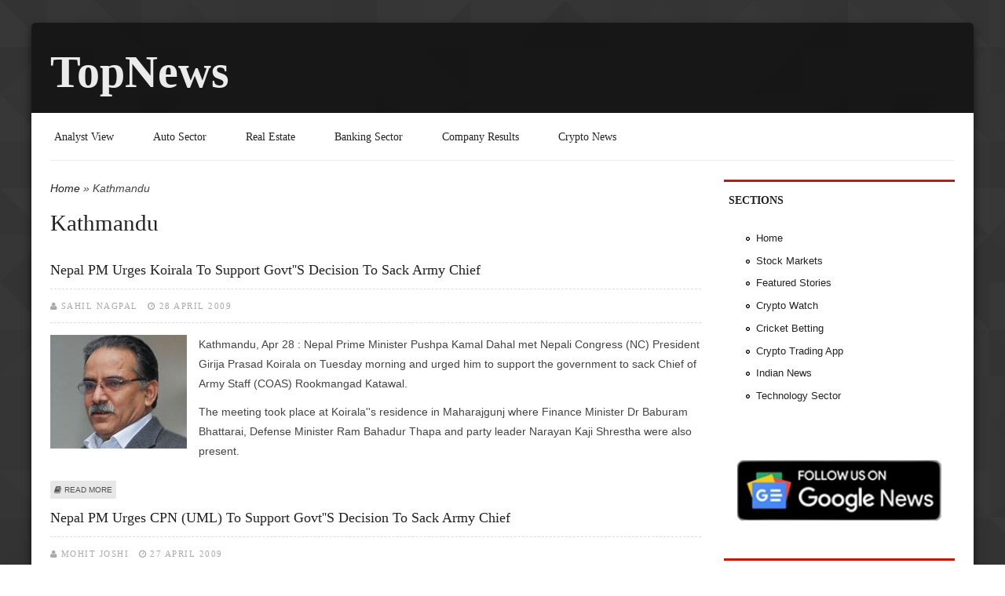

--- FILE ---
content_type: text/html; charset=utf-8
request_url: https://topnews.in/regions/kathmandu
body_size: 43889
content:
<!DOCTYPE html>
<html lang="en" dir="ltr"
  xmlns:content="http://purl.org/rss/1.0/modules/content/"
  xmlns:dc="http://purl.org/dc/terms/"
  xmlns:foaf="http://xmlns.com/foaf/0.1/"
  xmlns:og="http://ogp.me/ns#"
  xmlns:rdfs="http://www.w3.org/2000/01/rdf-schema#"
  xmlns:sioc="http://rdfs.org/sioc/ns#"
  xmlns:sioct="http://rdfs.org/sioc/types#"
  xmlns:skos="http://www.w3.org/2004/02/skos/core#"
  xmlns:xsd="http://www.w3.org/2001/XMLSchema#">
<head>
    <!-- META FOR IOS & HANDHELD -->
<!-- Tells phones not to lie about their width -->
<meta name="viewport" content="width=device-width, initial-scale=1.0">
<link href='http://fonts.googleapis.com/css?family=Oswald|Open+Sans|Italiana' rel='stylesheet' type='text/css'> 
<meta charset="utf-8" />
<link rel="alternate" type="application/rss+xml" title="RSS - Kathmandu" href="https://topnews.in/taxonomy/term/423/feed" />
<meta name="viewport" content="width=device-width, initial-scale=1, maximum-scale=1" />
<meta about="/regions/kathmandu" typeof="skos:Concept" property="rdfs:label skos:prefLabel" content="Kathmandu" />
<link rel="shortcut icon" href="https://topnews.in/sites/all/themes/astarta/favicon.ico" type="image/vnd.microsoft.icon" />
<meta name="generator" content="Drupal 7 (https://www.drupal.org)" />
<link rel="canonical" href="https://topnews.in/regions/kathmandu" />
<link rel="shortlink" href="https://topnews.in/taxonomy/term/423" />
<script async src="//pagead2.googlesyndication.com/pagead/js/adsbygoogle.js"></script>
<script>
  (adsbygoogle = window.adsbygoogle || []).push({
    google_ad_client: "ca-pub-0856505169071067",
    enable_page_level_ads: true
  });
</script><title>Kathmandu | TopNews</title>
<style type="text/css" media="all">
@import url("https://topnews.in/modules/system/system.base.css?t3kkvq");
@import url("https://topnews.in/modules/system/system.menus.css?t3kkvq");
@import url("https://topnews.in/modules/system/system.messages.css?t3kkvq");
@import url("https://topnews.in/modules/system/system.theme.css?t3kkvq");
</style>
<style type="text/css" media="all">
@import url("https://topnews.in/modules/aggregator/aggregator.css?t3kkvq");
@import url("https://topnews.in/modules/comment/comment.css?t3kkvq");
@import url("https://topnews.in/modules/field/theme/field.css?t3kkvq");
@import url("https://topnews.in/modules/node/node.css?t3kkvq");
@import url("https://topnews.in/modules/poll/poll.css?t3kkvq");
@import url("https://topnews.in/modules/search/search.css?t3kkvq");
@import url("https://topnews.in/modules/user/user.css?t3kkvq");
@import url("https://topnews.in/sites/all/modules/views/css/views.css?t3kkvq");
</style>
<style type="text/css" media="all">
@import url("https://topnews.in/sites/all/modules/ctools/css/ctools.css?t3kkvq");
@import url("https://topnews.in/sites/all/modules/adsense/css/adsense.css?t3kkvq");
@import url("https://topnews.in/modules/taxonomy/taxonomy.css?t3kkvq");
</style>
<style type="text/css" media="all">
@import url("https://topnews.in/sites/all/themes/astarta/css/resets.css?t3kkvq");
@import url("https://topnews.in/sites/all/themes/astarta/css/phone.css?t3kkvq");
@import url("https://topnews.in/sites/all/themes/astarta/css/tablet.css?t3kkvq");
@import url("https://topnews.in/sites/all/themes/astarta/css/desktop.css?t3kkvq");
@import url("https://topnews.in/sites/all/themes/astarta/css/font-awesome.css?t3kkvq");
@import url("https://topnews.in/sites/all/themes/astarta/css/forum.css?t3kkvq");
@import url("https://topnews.in/sites/all/themes/astarta/css/color-styles/orange.css?t3kkvq");
@import url("https://topnews.in/sites/all/themes/astarta/css/color-styles/red.css?t3kkvq");
@import url("https://topnews.in/sites/all/themes/astarta/css/color-styles/blue.css?t3kkvq");
@import url("https://topnews.in/sites/all/themes/astarta/css/color-styles/green.css?t3kkvq");
@import url("https://topnews.in/sites/all/themes/astarta/css/color-styles/lime.css?t3kkvq");
@import url("https://topnews.in/sites/all/themes/astarta/css/color-styles/purple.css?t3kkvq");
@import url("https://topnews.in/sites/all/themes/astarta/css/color-styles/brown.css?t3kkvq");
</style>
<script type="text/javascript" src="https://topnews.in/misc/jquery.js?v=1.4.4"></script>
<script type="text/javascript" src="https://topnews.in/misc/jquery-extend-3.4.0.js?v=1.4.4"></script>
<script type="text/javascript" src="https://topnews.in/misc/jquery-html-prefilter-3.5.0-backport.js?v=1.4.4"></script>
<script type="text/javascript" src="https://topnews.in/misc/jquery.once.js?v=1.2"></script>
<script type="text/javascript" src="https://topnews.in/misc/drupal.js?t3kkvq"></script>
<script type="text/javascript" src="https://topnews.in/sites/all/modules/google_analytics/googleanalytics.js?t3kkvq"></script>
<script type="text/javascript" src="https://www.googletagmanager.com/gtag/js?id=G-5P5YDMFFCT"></script>
<script type="text/javascript">
<!--//--><![CDATA[//><!--
window.google_analytics_uacct = "G-5P5YDMFFCT";window.dataLayer = window.dataLayer || [];function gtag(){dataLayer.push(arguments)};gtag("js", new Date());gtag("set", "developer_id.dMDhkMT", true);gtag("config", "G-5P5YDMFFCT", {"groups":"default","anonymize_ip":true,"allow_ad_personalization_signals":false});
//--><!]]>
</script>
<script type="text/javascript" src="https://topnews.in/sites/all/themes/astarta/js/custom.search.js?t3kkvq"></script>
<script type="text/javascript" src="https://topnews.in/sites/all/themes/astarta/js/global.js?t3kkvq"></script>
<script type="text/javascript" src="https://topnews.in/sites/all/themes/astarta/js/plugins.js?t3kkvq"></script>
<script type="text/javascript" src="https://topnews.in/sites/all/themes/astarta/js/scrollTo.js?t3kkvq"></script>
<script type="text/javascript">
<!--//--><![CDATA[//><!--
jQuery.extend(Drupal.settings, {"basePath":"\/","pathPrefix":"","setHasJsCookie":0,"ajaxPageState":{"theme":"astarta","theme_token":"Az8jslQwQTgdt7Z9nBdr2wky2Lcd-poPRunJF-R0QUs","js":{"misc\/jquery.js":1,"misc\/jquery-extend-3.4.0.js":1,"misc\/jquery-html-prefilter-3.5.0-backport.js":1,"misc\/jquery.once.js":1,"misc\/drupal.js":1,"sites\/all\/modules\/google_analytics\/googleanalytics.js":1,"https:\/\/www.googletagmanager.com\/gtag\/js?id=G-5P5YDMFFCT":1,"0":1,"sites\/all\/themes\/astarta\/js\/custom.search.js":1,"sites\/all\/themes\/astarta\/js\/global.js":1,"sites\/all\/themes\/astarta\/js\/plugins.js":1,"sites\/all\/themes\/astarta\/js\/scrollTo.js":1},"css":{"modules\/system\/system.base.css":1,"modules\/system\/system.menus.css":1,"modules\/system\/system.messages.css":1,"modules\/system\/system.theme.css":1,"modules\/aggregator\/aggregator.css":1,"modules\/comment\/comment.css":1,"modules\/field\/theme\/field.css":1,"modules\/node\/node.css":1,"modules\/poll\/poll.css":1,"modules\/search\/search.css":1,"modules\/user\/user.css":1,"sites\/all\/modules\/views\/css\/views.css":1,"sites\/all\/modules\/ctools\/css\/ctools.css":1,"sites\/all\/modules\/adsense\/css\/adsense.css":1,"modules\/taxonomy\/taxonomy.css":1,"sites\/all\/themes\/astarta\/css\/resets.css":1,"sites\/all\/themes\/astarta\/css\/phone.css":1,"sites\/all\/themes\/astarta\/css\/tablet.css":1,"sites\/all\/themes\/astarta\/css\/desktop.css":1,"sites\/all\/themes\/astarta\/css\/font-awesome.css":1,"sites\/all\/themes\/astarta\/css\/forum.css":1,"sites\/all\/themes\/astarta\/css\/color-styles\/orange.css":1,"sites\/all\/themes\/astarta\/css\/color-styles\/red.css":1,"sites\/all\/themes\/astarta\/css\/color-styles\/blue.css":1,"sites\/all\/themes\/astarta\/css\/color-styles\/green.css":1,"sites\/all\/themes\/astarta\/css\/color-styles\/lime.css":1,"sites\/all\/themes\/astarta\/css\/color-styles\/purple.css":1,"sites\/all\/themes\/astarta\/css\/color-styles\/brown.css":1}},"googleanalytics":{"account":["G-5P5YDMFFCT"],"trackOutbound":1,"trackMailto":1,"trackDownload":1,"trackDownloadExtensions":"7z|aac|arc|arj|asf|asx|avi|bin|csv|doc(x|m)?|dot(x|m)?|exe|flv|gif|gz|gzip|hqx|jar|jpe?g|js|mp(2|3|4|e?g)|mov(ie)?|msi|msp|pdf|phps|png|ppt(x|m)?|pot(x|m)?|pps(x|m)?|ppam|sld(x|m)?|thmx|qtm?|ra(m|r)?|sea|sit|tar|tgz|torrent|txt|wav|wma|wmv|wpd|xls(x|m|b)?|xlt(x|m)|xlam|xml|z|zip"}});
//--><!]]>
</script>
<!--this makes it work with html5 and media queries -->
<!--[if lt IE 9]>
<script src="http://html5shim.googlecode.com/svn/trunk/html5.js"></script>
<script src="http://css3-mediaqueries-js.googlecode.com/svn/trunk/css3-mediaqueries.js"></script>

<![endif]-->

<script async src="https://pagead2.googlesyndication.com/pagead/js/adsbygoogle.js?client=ca-pub-0856505169071067"
     crossorigin="anonymous"></script>

</head>
<body class="html not-front not-logged-in one-sidebar sidebar-first page-taxonomy page-taxonomy-term page-taxonomy-term- page-taxonomy-term-423 bg-pattern4 color-palette-poppy-red">
    <div id="page" class="internal">

	<div id="header" class="without-secondary-menu">

    	
	<hgroup class="logo-and-slogan-wrapper">

    <div id="logo">
          </div>

    <div id="site-name-wrapper">
      <h1 id="site-name">
        <a href="/" title="Home">
       TopNews        </a>
      </h1>
          </div>

  </hgroup>
		
	</div> <!-- /#header -->

<div id="sidr-close"><a href="#sidr-close" class="toggle-sidr-close"></a></div>
      <div id="site-navigation-wrap">  
	
        <nav id="site-navigation" class="navigation main-navigation clr" role="navigation">
		  <a href="#sidr-main" id="navigation-toggle"><span class="fa fa-bars"></span>Menu</a>
          <div id="main-menu" class="menu-main-container">
            <ul class="menu"><li class="first leaf"><a href="https://topnews.in/business-news/analyst-view" title="Analyst View">Analyst View</a></li>
<li class="leaf"><a href="https://topnews.in/business-news/auto-sector" title="Auto Sector">Auto Sector</a></li>
<li class="leaf"><a href="https://topnews.in/business-news/real-estate" title="Real Estate">Real Estate</a></li>
<li class="leaf"><a href="https://topnews.in/business-news/banking-sector" title="Banking Sector">Banking Sector</a></li>
<li class="leaf"><a href="https://topnews.in/business-news/company-results" title="Company Results">Company Results</a></li>
<li class="last leaf"><a href="https://topnews.in/technology-update/cryptocurrency" title="Crypto News">Crypto News</a></li>
</ul>          </div>
		 
		 
		 
		 </nav>	 
		 
      </div>
	     
<div class="content-wrapper">
	  	
	<div id="main-content-wrap">	
	
	<div id="breadcrumbs"><h2 class="element-invisible">You are here</h2><nav class="breadcrumb"><a href="/">Home</a> » Kathmandu</nav></div>    
	
    	 
    	  
	<div class="node-title clearfix">
				  				  
				  				  <h1 id="page-title">Kathmandu</h1>
				  				  
				  				  
				  				  <div class="tabs"></div>
				   
			</div>
	
	    	<div id="block-system-main" class="block block-system">

    
  <div class="content">
    <div class="term-listing-heading"><div id="taxonomy-term-423" class="taxonomy-term vocabulary-vocabulary-5">

  
  <div class="content">
      </div>

</div>
</div>  <div id="node-158073" class="node node-story node-promoted node-teaser clearfix" about="/nepal-pm-urges-koirala-support-govts-decision-sack-army-chief-2158073" typeof="sioc:Item foaf:Document">

        <h3>
      <a href="/nepal-pm-urges-koirala-support-govts-decision-sack-army-chief-2158073">Nepal PM urges Koirala to support govt&#039;&#039;s decision to sack Army Chief</a>
    </h3>
    <span property="dc:title" content="Nepal PM urges Koirala to support govt&#039;&#039;s decision to sack Army Chief" class="rdf-meta element-hidden"></span>
           <div class="meta submitted">
          
          <i class="fa fa-user"></i><span><span rel="sioc:has_creator"><a href="/user/sahil-nagpal" title="View user profile." class="username" xml:lang="" about="/user/sahil-nagpal" typeof="sioc:UserAccount" property="foaf:name" datatype="">Sahil Nagpal</a></span></span>  
          <i class="fa fa-clock-o"></i><span property="dc:date dc:created" content="2009-04-28T17:14:51+09:00" datatype="xsd:dateTime">28 April 2009</span>   
        </div>
             
   

<div class="content">
    <div class="field field-name-body field-type-text-with-summary field-label-hidden"><div class="field-items"><div class="field-item even" property="content:encoded"><p><img src="/files/Pushpa-Kamal-Dahal.jpg" alt="Nepal PM urges Koirala to support govt''s decision to sack Army Chief" title="Nepal PM urges Koirala to support govt''s decision to sack Army Chief" width="174" height="145" align="right" />Kathmandu, Apr 28 : Nepal Prime Minister Pushpa Kamal Dahal met Nepali Congress (NC) President Girija Prasad Koirala on Tuesday morning and urged him to support the government to sack Chief of Army Staff (COAS) Rookmangad Katawal.</p>
<p>The meeting took place at Koirala''s residence in Maharajgunj where Finance Minister Dr Baburam Bhattarai, Defense Minister Ram Bahadur Thapa and party leader Narayan Kaji Shrestha were also present.</p>
</div></div></div></div>
	  	
      <div class="link-wrapper">
      <ul class="links inline"><li class="node-readmore first"><a href="/nepal-pm-urges-koirala-support-govts-decision-sack-army-chief-2158073" rel="tag" title="Nepal PM urges Koirala to support govt&#039;&#039;s decision to sack Army Chief">Read more<span class="element-invisible"> about Nepal PM urges Koirala to support govt&#039;&#039;s decision to sack Army Chief</span></a></li>
<li class="comment_forbidden last"></li>
</ul>    </div>
	
  
  
</div>
  <div id="node-157558" class="node node-story node-promoted node-teaser clearfix" about="/nepal-pm-urges-cpn-uml-support-govts-decision-sack-army-chief-2157558" typeof="sioc:Item foaf:Document">

        <h3>
      <a href="/nepal-pm-urges-cpn-uml-support-govts-decision-sack-army-chief-2157558">Nepal PM urges CPN (UML) to support govt&#039;&#039;s decision to sack Army Chief</a>
    </h3>
    <span property="dc:title" content="Nepal PM urges CPN (UML) to support govt&#039;&#039;s decision to sack Army Chief" class="rdf-meta element-hidden"></span>
           <div class="meta submitted">
          
          <i class="fa fa-user"></i><span><span rel="sioc:has_creator"><a href="/user/mohit-joshi" title="View user profile." class="username" xml:lang="" about="/user/mohit-joshi" typeof="sioc:UserAccount" property="foaf:name" datatype="">Mohit Joshi</a></span></span>  
          <i class="fa fa-clock-o"></i><span property="dc:date dc:created" content="2009-04-27T18:16:13+09:00" datatype="xsd:dateTime">27 April 2009</span>   
        </div>
             
   

<div class="content">
    <div class="field field-name-body field-type-text-with-summary field-label-hidden"><div class="field-items"><div class="field-item even" property="content:encoded"><p><img src="/files/Pushpa.Kamal.Dahal.jpg" alt="Nepal PM urges CPN (UML) to support govt''s decision to sack Army Chief" title="Nepal PM urges CPN (UML) to support govt''s decision to sack Army Chief" width="125" height="135" align="right" />Kathmandu, Apr 27 : Nepal Prime Minister Pushpa Kamal Dahal has urged CPN (UML) chairman Jhala Nath Khanal to support the government''s decision to sack Chief of Army Staff (COAS) Rookmangad Katawal.</p>
<p>The move came after Khanal met Dahal at his residence on Monday morning to propose an option acceptable to both the Maoists and the Nepali Congress (NC).</p>
<p>Defense Minister Ram Bahadur Thapa ''Badal'' was also present.</p>
</div></div></div></div>
	  	
      <div class="link-wrapper">
      <ul class="links inline"><li class="node-readmore first"><a href="/nepal-pm-urges-cpn-uml-support-govts-decision-sack-army-chief-2157558" rel="tag" title="Nepal PM urges CPN (UML) to support govt&#039;&#039;s decision to sack Army Chief">Read more<span class="element-invisible"> about Nepal PM urges CPN (UML) to support govt&#039;&#039;s decision to sack Army Chief</span></a></li>
<li class="comment_forbidden last"></li>
</ul>    </div>
	
  
  
</div>
  <div id="node-156985" class="node node-story node-promoted node-teaser clearfix" about="/five-killed-forest-fire-western-nepal-2156985" typeof="sioc:Item foaf:Document">

        <h3>
      <a href="/five-killed-forest-fire-western-nepal-2156985">Five killed by forest fire in western Nepal </a>
    </h3>
    <span property="dc:title" content="Five killed by forest fire in western Nepal " class="rdf-meta element-hidden"></span>
           <div class="meta submitted">
          
          <i class="fa fa-user"></i><span><span rel="sioc:has_creator"><a href="/user/mohit-joshi" title="View user profile." class="username" xml:lang="" about="/user/mohit-joshi" typeof="sioc:UserAccount" property="foaf:name" datatype="">Mohit Joshi</a></span></span>  
          <i class="fa fa-clock-o"></i><span property="dc:date dc:created" content="2009-04-25T21:34:16+09:00" datatype="xsd:dateTime">25 April 2009</span>   
        </div>
             
   

<div class="content">
    <div class="field field-name-body field-type-text-with-summary field-label-hidden"><div class="field-items"><div class="field-item even" property="content:encoded"><p><img src=" http://www.topnews.in/files/nepal_8.jpg" alt="Nepal" title="Nepal" width="188" height="130" align="left" />Kathmandu - At least five people were killed trying to put out a forest fire in western Nepal, police said Saturday. The fire broke out in a community forest in Hastipur village of Gulmi district, about 300 kilometres west of the Nepalese capital, on Saturday morning and was now threatening three other nearby villages.</p>
<p>"The five, including three women, were killed when they were trapped by the blaze while trying to control the spread of the fire," said Rajendra Prasad Palikhe, Deputy Superintendent of Police in Gulmi district.</p>
<p>He said the fire was burning out of control, fanned by strong winds and dry conditions.</p>
</div></div></div></div>
	  	
      <div class="link-wrapper">
      <ul class="links inline"><li class="node-readmore first"><a href="/five-killed-forest-fire-western-nepal-2156985" rel="tag" title="Five killed by forest fire in western Nepal ">Read more<span class="element-invisible"> about Five killed by forest fire in western Nepal </span></a></li>
<li class="comment_forbidden last"></li>
</ul>    </div>
	
  
  
</div>
  <div id="node-156749" class="node node-story node-promoted node-teaser clearfix" about="/nepal-telecom-start-mobile-phone-service-mount-everest-region-2156749" typeof="sioc:Item foaf:Document">

        <h3>
      <a href="/nepal-telecom-start-mobile-phone-service-mount-everest-region-2156749">Nepal Telecom to start mobile phone service in Mount Everest region</a>
    </h3>
    <span property="dc:title" content="Nepal Telecom to start mobile phone service in Mount Everest region" class="rdf-meta element-hidden"></span>
           <div class="meta submitted">
          
          <i class="fa fa-user"></i><span><span rel="sioc:has_creator"><a href="/user/sahil-nagpal" title="View user profile." class="username" xml:lang="" about="/user/sahil-nagpal" typeof="sioc:UserAccount" property="foaf:name" datatype="">Sahil Nagpal</a></span></span>  
          <i class="fa fa-clock-o"></i><span property="dc:date dc:created" content="2009-04-25T13:25:21+09:00" datatype="xsd:dateTime">25 April 2009</span>   
        </div>
             
   

<div class="content">
    <div class="field field-name-body field-type-text-with-summary field-label-hidden"><div class="field-items"><div class="field-item even" property="content:encoded"><p><img src="/files/Nepal_Telecom.jpg" alt="Nepal Telecom to start mobile phone service in Mount Everest region " title="Nepal Telecom to start mobile phone service in Mount Everest region " width="157" height="150" align="left" />Kathmandu - Nepal's largest mobile phone service provider Nepal Telecom Saturday announced plans to start services in the Mount Everest region enabling climbers to make phone calls from the top of the world's highest peak. The plans to install mobile phone service in the Everest region are to connect the last few isolated areas in Nepal with the rest of the country and the world.</p>
</div></div></div></div>
	  	
      <div class="link-wrapper">
      <ul class="links inline"><li class="node-readmore first"><a href="/nepal-telecom-start-mobile-phone-service-mount-everest-region-2156749" rel="tag" title="Nepal Telecom to start mobile phone service in Mount Everest region">Read more<span class="element-invisible"> about Nepal Telecom to start mobile phone service in Mount Everest region</span></a></li>
<li class="comment_forbidden last"></li>
</ul>    </div>
	
  
  
</div>
  <div id="node-155893" class="node node-story node-promoted node-teaser clearfix" about="/forest-fire-kills-13-nepalese-soldiers-2155893" typeof="sioc:Item foaf:Document">

        <h3>
      <a href="/forest-fire-kills-13-nepalese-soldiers-2155893">Forest fire kills 13 Nepalese soldiers </a>
    </h3>
    <span property="dc:title" content="Forest fire kills 13 Nepalese soldiers " class="rdf-meta element-hidden"></span>
           <div class="meta submitted">
          
          <i class="fa fa-user"></i><span><span rel="sioc:has_creator"><a href="/user/mohit-joshi" title="View user profile." class="username" xml:lang="" about="/user/mohit-joshi" typeof="sioc:UserAccount" property="foaf:name" datatype="">Mohit Joshi</a></span></span>  
          <i class="fa fa-clock-o"></i><span property="dc:date dc:created" content="2009-04-23T21:48:29+09:00" datatype="xsd:dateTime">23 April 2009</span>   
        </div>
             
   

<div class="content">
    <div class="field field-name-body field-type-text-with-summary field-label-hidden"><div class="field-items"><div class="field-item even" property="content:encoded"><p><img src="http://www.topnews.in/files/nepal_map_0.gif" alt="Forest fire kills 13 Nepalese soldiers " title="Forest fire kills 13 Nepalese soldiers " width="196" height="99" align="left" />Kathmandu - At least 13 Nepalese soldiers were killed Thursday trying to put out a forest fire in central Nepal, officials said.</p>
<p>The soldiers were killed when the forest fire in Ramechaap district, about 100 kilometres east of Kathmandu, changed course, cutting off the soldiers' escape route, the district police office said.</p>
<p>The soldiers who died were part of a 130-member team deployed to put out the massive blaze in a pine forest in the Srikandanda hills close to the town of Ramechaap Bazar.</p>
</div></div></div></div>
	  	
      <div class="link-wrapper">
      <ul class="links inline"><li class="node-readmore first"><a href="/forest-fire-kills-13-nepalese-soldiers-2155893" rel="tag" title="Forest fire kills 13 Nepalese soldiers ">Read more<span class="element-invisible"> about Forest fire kills 13 Nepalese soldiers </span></a></li>
<li class="comment_forbidden last"></li>
</ul>    </div>
	
  
  
</div>
  <div id="node-155819" class="node node-story node-promoted node-teaser clearfix" about="/nepal-army-chief-continue-present-2155819" typeof="sioc:Item foaf:Document">

        <h3>
      <a href="/nepal-army-chief-continue-present-2155819">Nepal Army Chief to continue, for the present</a>
    </h3>
    <span property="dc:title" content="Nepal Army Chief to continue, for the present" class="rdf-meta element-hidden"></span>
           <div class="meta submitted">
          
          <i class="fa fa-user"></i><span><span rel="sioc:has_creator"><a href="/user/mohit-joshi" title="View user profile." class="username" xml:lang="" about="/user/mohit-joshi" typeof="sioc:UserAccount" property="foaf:name" datatype="">Mohit Joshi</a></span></span>  
          <i class="fa fa-clock-o"></i><span property="dc:date dc:created" content="2009-04-23T20:22:38+09:00" datatype="xsd:dateTime">23 April 2009</span>   
        </div>
             
   

<div class="content">
    <div class="field field-name-body field-type-text-with-summary field-label-hidden"><div class="field-items"><div class="field-item even" property="content:encoded"><p><img src="/files/Rookmangud-Katawal.jpg" alt="Nepal Army Chief to continue, for the present" title="Nepal Army Chief to continue, for the present" height="150" align="left" />Kathmandu, Apr 23: Communist Party of Nepal- Unified Marxist Leninist chairman Jhala Nath Khanal on Thursday said that after keeping in view the ongoing peace process, it is advisable to give priority to the main task that lies ahead – that of taking the peace process to its logical conclusion - rather than “tampering with the Army”.</p>
<p>Khanal, who hastily arrived in Kathmandu on Thursday morning, said that though it has become increasingly necessary to “discipline the Army”, it is not the time to meddle in its affairs just now.</p>
</div></div></div></div>
	  	
      <div class="link-wrapper">
      <ul class="links inline"><li class="node-readmore first"><a href="/nepal-army-chief-continue-present-2155819" rel="tag" title="Nepal Army Chief to continue, for the present">Read more<span class="element-invisible"> about Nepal Army Chief to continue, for the present</span></a></li>
<li class="comment_forbidden last"></li>
</ul>    </div>
	
  
  
</div>
<h2 class="element-invisible">Pages</h2><div class="item-list"><ul class="pager"><li class="pager-current first">1</li>
<li class="pager-item"><a title="Go to page 2" href="/regions/kathmandu?page=1">2</a></li>
<li class="pager-item"><a title="Go to page 3" href="/regions/kathmandu?page=2">3</a></li>
<li class="pager-item"><a title="Go to page 4" href="/regions/kathmandu?page=3">4</a></li>
<li class="pager-item"><a title="Go to page 5" href="/regions/kathmandu?page=4">5</a></li>
<li class="pager-ellipsis">…</li>
<li class="pager-next"><a href="/regions/kathmandu?page=1">&gt;</a></li>
<li class="pager-last last"><a href="/regions/kathmandu?page=123">&gt;&gt;</a></li>
</ul></div>  </div>
</div>
		
	   
	   
	   		
		<div id="related-articles" class="related-content">
			  	<div id="block-block-8" class="block block-block">

    
  <div class="content">
    <!-- Begin Web-Stat code v 7.0 --><p><span id="wts2076542"></span></p>
<script>
<!--//--><![CDATA[// ><!--

var wts7 = {};
wts7.invisible='';
wts7.page_name='';
wts7.group_name='';
wts7.conversion_number='';
wts7.user_id='';
var wts=document.createElement('script');wts.async=true;
wts.src='https://app.wts2.one/log7.js';document.head.appendChild(wts);
wts.onload = function(){ wtslog7(2076542,1); };

//--><!]]>
</script><p><noscript><br />
<img src="https://app.wts2.one/7/1/2076542.png" <br="" />
alt="Web-Stat site statistics"&gt;</noscript></p>
<!-- End Web-Stat code v 7.0 --><script src="https://analytics.ahrefs.com/analytics.js" data-key="luFz1V2YiLyKqSIhX6fmGw" async=""></script>  </div>
</div>
		</div>
		
       	   
	   
		   
			
		
		
	</div><!-- /#main-content -->

		   
           <aside id="sidebar-first" class="floatleft">
             	<div id="block-menu-menu-sections" class="block block-menu">

    <h2>Sections</h2>
  
  <div class="content">
    <ul class="menu"><li class="first leaf"><a href="https://topnews.in/" title="TopNews">Home</a></li>
<li class="leaf"><a href="https://topnews.in/business-news/stock-markets" title="Stock Markets">Stock Markets</a></li>
<li class="leaf"><a href="https://topnews.in/general/tnm" title="Featured Stories on TopNews">Featured Stories</a></li>
<li class="leaf"><a href="https://cryptowatch.in" title="Crypto Watch">Crypto Watch</a></li>
<li class="leaf"><a href="https://rebrand.ly/casino-bonus-india-sports-betting" title="Cricket Betting">Cricket Betting</a></li>
<li class="leaf"><a href="https://www.delta.exchange/?code=YQPIYQ" title="Enjoy the Low Spreads on Cryptocurrencies Trading.">Crypto Trading App</a></li>
<li class="leaf"><a href="https://indianmuse.com/" title="Indian News">Indian News</a></li>
<li class="last leaf"><a href="https://topnews.in/business-news/technology-sector" title="Technology Sector TopNews">Technology Sector</a></li>
</ul>  </div>
</div>
<div id="block-block-7" class="block block-block">

    
  <div class="content">
    <p><a href="https://www.google.com/preferences/source?q=topnews.in"><img src="https://topnews.in/files/TopNews-Google-News.png" /></a></p>
  </div>
</div>
<div id="block-menu-menu-sports-betting" class="block block-menu">

    <h2>Sports &amp; Betting</h2>
  
  <div class="content">
    <ul class="menu"><li class="first leaf"><a href="https://rebrand.ly/casino-bonus-india-sports-betting" title="IPL Satta">ipl satta</a></li>
<li class="last leaf"><a href="https://topnews.in/technology-update/sports-betting" title="Sports Betting News">Sports Betting News</a></li>
</ul>  </div>
</div>
<div id="block-menu-menu-about-topnews" class="block block-menu">

    <h2>About TopNews</h2>
  
  <div class="content">
    <ul class="menu"><li class="first leaf"><a href="https://topnews.in/general/editors-choice" title="Editor&#039;s Choice">Editor&#039;s Choice</a></li>
<li class="leaf"><a href="https://topnews.in/general/print-edition-previews" title="Print Edition Previews">Print Edition Previews</a></li>
<li class="leaf"><a href="https://topnews.in/contact-information-2925" title="Contact Information">Contact Information</a></li>
<li class="leaf"><a href="https://topnews.in/topnews-team-213569" title="Editors &amp; Reporters">Editors &amp; Reporters</a></li>
<li class="leaf"><a href="https://topnews.in/editorial-policy-213207" title="Editorial Policy">Editorial Policy</a></li>
<li class="leaf"><a href="https://topnews.in/write-us-and-contribute-guest-column-guidelines-and-be-featured-author-2411277" title="Guest Posts / Write for Us / Become an Author / Guest Columns / Contribute">Guest Posts / Write for Us</a></li>
<li class="last leaf"><a href="https://topnews.in/privacy-policy-213209" title="Privacy Policy">Privacy Policy</a></li>
</ul>  </div>
</div>
<div id="block-system-navigation" class="block block-system block-menu">

    <h2>Navigation</h2>
  
  <div class="content">
    <ul class="menu"><li class="first leaf"><a href="https://topnews.co.uk" title="TopNews United Kingdom">TopNews United Kingdom</a></li>
<li class="leaf"><a href="https://topnews.ae" title="TopNews UAE">TopNews UAE</a></li>
<li class="leaf"><a href="https://topnews.net.nz/" title="TopNews New Zealand">TopNews NZ</a></li>
<li class="leaf"><a href="https://ekyc.aliceblueonline.com/?source=PN52A" title="Open Alice Blue Stock Market Trading Account">Open Stock Trading Account</a></li>
<li class="leaf"><a href="https://topnews.in/business-news/buzzing-stocks" title="Buzzing Stocks">Buzzing Stocks</a></li>
<li class="last leaf"><a href="/tracker">Recent content</a></li>
</ul>  </div>
</div>
<div id="block-aggregator-feed-11" class="block block-aggregator">

    <h2>Stock Markets</h2>
  
  <div class="content">
    <div class="item-list"><ul><li class="first"><a href="https://topnews.in/just-dial-share-price-target-rs-968-icici-securities-2418487">Just Dial Share Price Target at Rs 968: ICICI Securities</a>
</li>
<li><a href="https://topnews.in/billionbrains-garage-ventures-share-price-target-rs-185-motilal-oswal-initiates-coverage-2418482">Billionbrains Garage Ventures Share Price Target at Rs 185: Motilal Oswal Initiates Coverage</a>
</li>
<li class="last"><a href="https://topnews.in/amagi-media-labs-ipo-review-sbi-securities-2418479">Amagi Media Labs IPO Review by SBI Securities</a>
</li>
</ul></div><div class="more-link"><a href="/aggregator/sources/11" title="View this feed&#039;s recent news.">More</a></div>  </div>
</div>
<div id="block-aggregator-feed-20" class="block block-aggregator">

    <h2>Infrastructure Sector</h2>
  
  <div class="content">
    <div class="item-list"><ul><li class="first"><a href="https://topnews.in/larsen-toubro-share-price-target-rs-4409-geojit-research-2418338">Larsen &amp; Toubro Share Price Target at Rs 4,409: Geojit Research</a>
</li>
<li><a href="https://topnews.in/welspun-corp-share-price-target-rs-1150-geojit-investments-research-2418317">Welspun Corp Share Price Target at Rs 1,150: Geojit Investments Research</a>
</li>
<li class="last"><a href="https://topnews.in/ncc-limited-share-price-target-rs-275-icici-securities-2418289">NCC Limited Share Price Target at Rs 275: ICICI Securities</a>
</li>
</ul></div><div class="more-link"><a href="/aggregator/sources/20" title="View this feed&#039;s recent news.">More</a></div>  </div>
</div>
<div id="block-aggregator-feed-28" class="block block-aggregator">

    <h2>Crypto News</h2>
  
  <div class="content">
    <div class="item-list"><ul><li class="first"><a href="https://cryptowatch.in/polygon-labs-plans-strategic-acquisitions-to-strengthen-blockchain-ecosystem-with-rs-2075-crore-investment/224326/">Polygon Labs Plans Strategic Acquisitions to Strengthen Blockchain Ecosystem With Rs. 2,075 Crore Investment</a>
</li>
<li><a href="https://cryptowatch.in/us-lawmakers-move-to-clarify-crypto-regulation-with-comprehensive-market-structure-bill/224324/">US Lawmakers Move to Clarify Crypto Regulation With Comprehensive Market Structure Bill</a>
</li>
<li class="last"><a href="https://cryptowatch.in/crypto-data-firm-weighs-strategic-exit-as-valuations-rebound-across-digital-asset-markets/224319/">Crypto Data Firm Weighs Strategic Exit as Valuations Rebound Across Digital Asset Markets</a>
</li>
</ul></div><div class="more-link"><a href="/aggregator/sources/28" title="View this feed&#039;s recent news.">More</a></div>  </div>
</div>
           </aside> <!-- /#sidebar-first -->
	    
    </div><!-- /#content-wrapper -->

	
	
	    <div id="abovefooter" class="clearfix floatleft">
		
       		<div class="abovefooter-columns">
				<div id="block-views-view-list-one-block" class="block block-views">

    <h2>Auto Sector TopNews</h2>
  
  <div class="content">
    <div class="view view-view-list-one view-id-view_list_one view-display-id-block view-dom-id-298ad9421c8141af46677bea5b91cb99">
        
  
  
      <div class="view-content">
        <div class="views-row views-row-1 views-row-odd views-row-first">
      
  <div class="views-field views-field-title">        <span class="field-content"><a href="/mahindra-mahindra-share-price-target-rs-4275-motilal-oswal-research-2418357">Mahindra &amp; Mahindra Share Price Target at Rs 4,275: Motilal Oswal Research</a></span>  </div>  </div>
  <div class="views-row views-row-2 views-row-even">
      
  <div class="views-field views-field-title">        <span class="field-content"><a href="/tata-motors-share-price-target-rs-369-deven-choksey-research-2418351">Tata Motors Share Price Target at Rs 369: Deven Choksey Research</a></span>  </div>  </div>
  <div class="views-row views-row-3 views-row-odd">
      
  <div class="views-field views-field-title">        <span class="field-content"><a href="/ashok-leyland-share-price-target-rs-165-icici-securities-2418342">Ashok Leyland Share Price Target at Rs 165: ICICI Securities</a></span>  </div>  </div>
  <div class="views-row views-row-4 views-row-even">
      
  <div class="views-field views-field-title">        <span class="field-content"><a href="/ashok-leyland-share-price-target-rs-161-choice-equity-broking-2418323">Ashok Leyland Share Price Target at Rs 161: Choice Equity Broking</a></span>  </div>  </div>
  <div class="views-row views-row-5 views-row-odd views-row-last">
      
  <div class="views-field views-field-title">        <span class="field-content"><a href="/xiaomi-sells-more-electric-vehicles-tesla-china-october-2418314">Xiaomi Sells More Electric Vehicles than Tesla in China in October</a></span>  </div>  </div>
    </div>
  
  
  
  
  
  
</div>  </div>
</div>
		</div> <!-- /.section, /#column one -->
		
		       		<div class="abovefooter-columns">
				<div id="block-views-view-list-two-block" class="block block-views">

    <h2>Cryptocurrency News</h2>
  
  <div class="content">
    <div class="view view-view-list-two view-id-view_list_two view-display-id-block view-dom-id-f18600b62c9041c470423039df106b2b">
        
  
  
      <div class="view-content">
        <div class="views-row views-row-1 views-row-odd views-row-first">
      
  <div class="views-field views-field-title">        <span class="field-content"><a href="/alexander-lukashenko-suggests-cryptocurrency-alternative-us-dollar-2418331">Alexander Lukashenko Suggests Cryptocurrency as Alternative for US Dollar</a></span>  </div>  </div>
  <div class="views-row views-row-2 views-row-even">
      
  <div class="views-field views-field-title">        <span class="field-content"><a href="/bitmines-new-leadership-plans-expanding-ethereum-holdings-eth-remains-most-promising-crypto-and-defi">BitMine&#039;s New Leadership Plans Expanding Ethereum Holdings as ETH Remains Most Promising Crypto and DeFi Platform</a></span>  </div>  </div>
  <div class="views-row views-row-3 views-row-odd">
      
  <div class="views-field views-field-title">        <span class="field-content"><a href="/bitcoin-price-drops-below-95k-and-ethereum-faces-decline-3065-cryptoquant-ceo-remains-bullish">Bitcoin Price Drops Below $95K and Ethereum Faces Decline to $3,065; CryptoQuant CEO Remains Bullish</a></span>  </div>  </div>
  <div class="views-row views-row-4 views-row-even">
      
  <div class="views-field views-field-title">        <span class="field-content"><a href="/tether-s-15-billion-push-commodity-finance-signals-strategic-expansion-2418325">Tether’s $1.5 Billion Push into Commodity Finance Signals a Strategic Expansion</a></span>  </div>  </div>
  <div class="views-row views-row-5 views-row-odd views-row-last">
      
  <div class="views-field views-field-title">        <span class="field-content"><a href="/bitmine-appoints-chi-tsang-ceo-expands-board-strengthen-ethereum-strategy-2418324">BitMine Appoints Chi Tsang as CEO, Expands Board to Strengthen Ethereum Strategy</a></span>  </div>  </div>
    </div>
  
  
  
  
  
  
</div>  </div>
</div>
		</div> <!-- /.section, /#column two -->
				
		       		<div class="abovefooter-columns">
				<div id="block-views-view-list-three-block" class="block block-views">

    <h2>Casinos / Online Betting</h2>
  
  <div class="content">
    <div class="view view-view-list-three view-id-view_list_three view-display-id-block view-dom-id-cba2324bc6a2e55d53800857bb73c737">
        
  
  
      <div class="view-content">
        <div class="views-row views-row-1 views-row-odd views-row-first">
      
  <div class="views-field views-field-title">        <span class="field-content"><a href="/spanish-casino-major-cirsa-charts-course-ipo-spanish-bourses-raise-460-million-2417578">Spanish Casino Major Cirsa Charts Course for IPO on Spanish Bourses to Raise €460 Million</a></span>  </div>  </div>
  <div class="views-row views-row-2 views-row-even">
      
  <div class="views-field views-field-title">        <span class="field-content"><a href="/ukraine-launches-playcity-overhaul-gambling-oversight-2417466">Ukraine Launches PlayCity to Overhaul Gambling Oversight</a></span>  </div>  </div>
  <div class="views-row views-row-3 views-row-odd">
      
  <div class="views-field views-field-title">        <span class="field-content"><a href="/mrbeast-s-beast-games-return-las-vegas-amid-controversy-fan-scrutiny-and-high-hopes-2417465">MrBeast’s Beast Games Return to Las Vegas Amid Controversy, Fan Scrutiny, and High Hopes</a></span>  </div>  </div>
  <div class="views-row views-row-4 views-row-even">
      
  <div class="views-field views-field-title">        <span class="field-content"><a href="/borgata-elevates-luxury-gaming-amid-atlantic-city-revenue-decline-2417388">Borgata Elevates Luxury Gaming Amid Atlantic City Revenue Decline</a></span>  </div>  </div>
  <div class="views-row views-row-5 views-row-odd views-row-last">
      
  <div class="views-field views-field-title">        <span class="field-content"><a href="/thailand-s-casino-ambitions-face-heated-debate-amid-promises-jobs-tourism-and-foreign-investment">Thailand’s Casino Ambitions Face Heated Debate Amid Promises of Jobs, Tourism, and Foreign Investment</a></span>  </div>  </div>
    </div>
  
  
  
  
  
  
</div>  </div>
</div>
		</div> <!-- /.section, /#column three -->
				
		       		<div class="abovefooter-columns last">
				<div id="block-views-view-list-four-block" class="block block-views">

    <h2>Entertainment News</h2>
  
  <div class="content">
    <div class="view view-view-list-four view-id-view_list_four view-display-id-block view-dom-id-387e0e1c5c27a64611c5d9adcff2dbf8">
        
  
  
      <div class="view-content">
        <div class="views-row views-row-1 views-row-odd views-row-first">
      
  <div class="views-field views-field-title">        <span class="field-content"><a href="/aibased-betting-prediction-systems-it-reliable-2418115">AI-based Betting Prediction Systems - Is It Reliable?</a></span>  </div>  </div>
  <div class="views-row views-row-2 views-row-even">
      
  <div class="views-field views-field-title">        <span class="field-content"><a href="/anupama-8-september-episode-written-update-shah-and-kothari-families-compete-2418100">Anupama 8 September Episode Written Update: Shah and Kothari Families Compete</a></span>  </div>  </div>
  <div class="views-row views-row-3 views-row-odd">
      
  <div class="views-field views-field-title">        <span class="field-content"><a href="/live-dealer-games-modern-punters-what-you-should-consider-2418079">Live Dealer Games for Modern Punters: What You Should Consider</a></span>  </div>  </div>
  <div class="views-row views-row-4 views-row-even">
      
  <div class="views-field views-field-title">        <span class="field-content"><a href="/hub88-partners-live-casino-developer-enjoy-immersive-igaming-experience-bettors-2418072">Hub88 Partners with Live Casino Developer ENJOY for Immersive iGaming Experience for Bettors</a></span>  </div>  </div>
  <div class="views-row views-row-5 views-row-odd views-row-last">
      
  <div class="views-field views-field-title">        <span class="field-content"><a href="/thunderkick-slot-studio-builds-momentum-italian-market-2418071">Thunderkick Slot Studio Builds Momentum in Italian Market</a></span>  </div>  </div>
    </div>
  
  
  
  
  
  
</div>  </div>
</div>
		</div> <!-- /#column four -->
				
	  </div>
	
    <div id="footer">
    	<div class="wrapper clearfix">
        		<div id="block-block-10" class="block block-block">

    
  <div class="content">
    <script type="text/javascript">
<!--//--><![CDATA[// ><!--
<!--
    e9 = new Object();
    e9.size = "970x250,728x90";
    e9.noAd = 1;
//-->
//--><!]]>
</script><script type="text/javascript" src="//tags.expo9.exponential.com/tags/topnewsnetwork/ros/tags.js"></script>  </div>
</div>
<div id="block-block-15" class="block block-block">

    
  <div class="content">
    <p>© 2005-2026 TOPNEWS.IN ALL RIGHTS RESERVED. COPYSCAPE PROTECTED</p>
  </div>
</div>
<div id="block--managed-1" class="block block--managed">

    <h2>Advertisement</h2>
  
  <div class="content">
    <div style='text-align:center'><div class='adsense responsive' >
<script async src="//pagead2.googlesyndication.com/pagead/js/adsbygoogle.js"></script>
<!-- responsive -->
<ins class="adsbygoogle"
     style="display:block"
     data-ad-client="ca-pub-0856505169071067"
     data-ad-slot="4561896635"
     data-ad-format="auto"
     data-full-width-responsive="true"></ins>
<script>
(adsbygoogle = window.adsbygoogle || []).push({});
</script>
</div></div>  </div>
</div>
				
			<div class="back-to-top">
			<script src="//static.getclicky.com/js" type="text/javascript"></script>
<script type="text/javascript">try{ clicky.init(100914795); }catch(e){}</script>
<noscript><p><img alt="Clicky" width="1" height="1" src="//in.getclicky.com/100914795ns.gif" /></p></noscript>
					<a href="#header"><i class="fa fa-long-arrow-up"></i><strong>Back To Top</strong></a>		
			</div>
		
       </div>
     </div>
	 
</div>
   
	
</body>
</html>

--- FILE ---
content_type: text/html; charset=utf-8
request_url: https://www.google.com/recaptcha/api2/aframe
body_size: 266
content:
<!DOCTYPE HTML><html><head><meta http-equiv="content-type" content="text/html; charset=UTF-8"></head><body><script nonce="C4F-9iT3flsLFuSb-WObdQ">/** Anti-fraud and anti-abuse applications only. See google.com/recaptcha */ try{var clients={'sodar':'https://pagead2.googlesyndication.com/pagead/sodar?'};window.addEventListener("message",function(a){try{if(a.source===window.parent){var b=JSON.parse(a.data);var c=clients[b['id']];if(c){var d=document.createElement('img');d.src=c+b['params']+'&rc='+(localStorage.getItem("rc::a")?sessionStorage.getItem("rc::b"):"");window.document.body.appendChild(d);sessionStorage.setItem("rc::e",parseInt(sessionStorage.getItem("rc::e")||0)+1);localStorage.setItem("rc::h",'1768420286261');}}}catch(b){}});window.parent.postMessage("_grecaptcha_ready", "*");}catch(b){}</script></body></html>

--- FILE ---
content_type: application/javascript
request_url: https://topnews.in/sites/all/themes/astarta/js/custom.search.js?t3kkvq
body_size: 328
content:
jQuery(document).ready(function() {		
	jQuery(".search-box .form-text").focus(function() {
        jQuery(this).stop().animate({'width' : '200px', 'padding-left' : '38px'});
    });
	jQuery(".search-box .form-text").blur(function() {
        jQuery(this).stop().animate({'width' : '38px', 'padding-left' : '38px'});
    });	
});